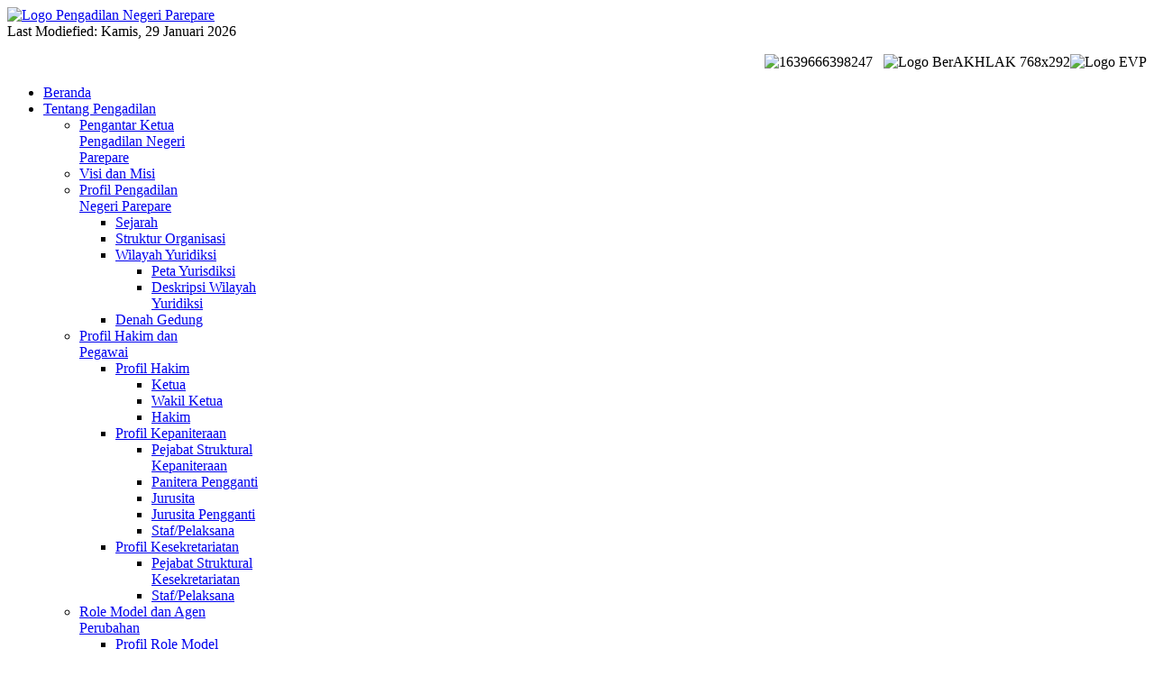

--- FILE ---
content_type: text/html; charset=utf-8
request_url: https://pn-parepare.go.id/berita/kegiatan/kunjungan-tim-akreditasi-penjamin-mutu-dari-badan-peradilan-umum-mahkamah-agung-ri-ke-pengadilan-negeri-parepare
body_size: 15165
content:
<!doctype html>
<html xml:lang="id-id" lang="id-id" >
<head>
		<meta name="viewport" content="width=device-width, initial-scale=1.0">
		
    <base href="https://pn-parepare.go.id/berita/kegiatan/kunjungan-tim-akreditasi-penjamin-mutu-dari-badan-peradilan-umum-mahkamah-agung-ri-ke-pengadilan-negeri-parepare" />
	<meta http-equiv="content-type" content="text/html; charset=utf-8" />
	<meta name="description" content="Pengadilan Negeri Parepare" />
	<meta name="generator" content="Joomla! - Open Source Content Management" />
	<title>Kunjungan TIM Akreditasi Penjamin Mutu Dari Badan Peradilan Umum Mahkamah Agung RI ke Pengadilan Negeri Parepare</title>
	<link href="/favicon.ico" rel="shortcut icon" type="image/vnd.microsoft.icon" />
	<link href="/templates/gantry/css-compiled/menu-67b2c17874af2d51a38154b39ec9d88c.css" rel="stylesheet" type="text/css" />
	<link href="/libraries/gantry/css/grid-responsive.css" rel="stylesheet" type="text/css" />
	<link href="/templates/gantry/css-compiled/bootstrap.css" rel="stylesheet" type="text/css" />
	<link href="/templates/gantry/css-compiled/master-33a9b40b7a0f0d0383beb812e8bccaf9.css" rel="stylesheet" type="text/css" />
	<link href="/templates/gantry/css-compiled/mediaqueries.css" rel="stylesheet" type="text/css" />
	<link href="/templates/gantry/css/gantry-custom.css" rel="stylesheet" type="text/css" />
	<link href="/media/mod_vvisit_counter/digit_counter/default.css" rel="stylesheet" type="text/css" />
	<link href="/media/mod_vvisit_counter/stats/default.css" rel="stylesheet" type="text/css" />
	<link href="/media/mod_social_slider/css/style.css?1cb4ab808434ff7ebbcfac75a5d0d461" rel="stylesheet" type="text/css" />
	<link href="https://pn-parepare.go.id/modules/mod_ebwhatsappchat/assets/css/whatapp_style.css" rel="stylesheet" type="text/css" />
	<link href="/media/jfontsize/css/jfontsize.css" rel="stylesheet" type="text/css" />
	<link href="/templates/gantry/roksprocket/layouts/lists/themes/default/lists.css" rel="stylesheet" type="text/css" />
	<style type="text/css">
#rt-logo {background: url(/images/headers/logo_red.png) 50% 0 no-repeat !important;}
#rt-logo {width: 657px;height: 90px;}
.jj_sl_navigation li a {
			background-color:#9a2109;
			text-align:right;
			color:#ffffff !important;
		}
		.jj_sl_navigation .jj_sprite {
			background-image: url(https://pn-parepare.go.id/media/mod_social_slider/icons/sprite-white.png);
		}.jj_sl_navigation { top:3px;
			}.jj_sl_navigation .jj_sl_custom1 a:hover{
			background-color: #ed79a3;
		 }
		 .jj_sl_navigation .jj_sl_custom2 a:hover{
			background-color: #000000;
		 }
		 .jj_sl_navigation .jj_sl_custom3 a:hover{
			background-color: #000000;
		 }
		 .jj_sl_navigation .jj_sl_custom4 a:hover{
			background-color: #000000;
		 }
		 .jj_sl_navigation .jj_sl_custom5 a:hover{
			background-color: #000000;
		 }
				.jj_sl_navigation .jj_sprite_custom.jj_custom1 {
					background-image: url(https://pn-parepare.go.id/media/mod_social_slider/icons/icon.png);
				}
				.jj_sl_navigation .jj_sprite_custom.jj_custom2 {
					background-image: url(https://pn-parepare.go.id/media/mod_social_slider/icons/icon.png);
				}
				.jj_sl_navigation .jj_sprite_custom.jj_custom3 {
					background-image: url(https://pn-parepare.go.id/media/mod_social_slider/icons/icon.png);
				}
				.jj_sl_navigation .jj_sprite_custom.jj_custom4 {
					background-image: url(https://pn-parepare.go.id/media/mod_social_slider/icons/icon.png);
				}
				.jj_sl_navigation .jj_sprite_custom.jj_custom5 {
					background-image: url(https://pn-parepare.go.id/media/mod_social_slider/icons/icon.png);
				}div.mod_search110 input[type="search"]{ width:auto; }
	</style>
	<script type="application/json" class="joomla-script-options new">{"csrf.token":"9dac21efafddf6134af7b93de9591647","system.paths":{"root":"","base":""}}</script>
	<script src="/media/jui/js/jquery.min.js?1cb4ab808434ff7ebbcfac75a5d0d461" type="text/javascript"></script>
	<script src="/media/jui/js/jquery-noconflict.js?1cb4ab808434ff7ebbcfac75a5d0d461" type="text/javascript"></script>
	<script src="/media/jui/js/jquery-migrate.min.js?1cb4ab808434ff7ebbcfac75a5d0d461" type="text/javascript"></script>
	<script src="/media/jui/js/bootstrap.min.js?1cb4ab808434ff7ebbcfac75a5d0d461" type="text/javascript"></script>
	<script src="/media/system/js/caption.js?1cb4ab808434ff7ebbcfac75a5d0d461" type="text/javascript"></script>
	<script src="/media/system/js/mootools-core.js?1cb4ab808434ff7ebbcfac75a5d0d461" type="text/javascript"></script>
	<script src="/media/system/js/core.js?1cb4ab808434ff7ebbcfac75a5d0d461" type="text/javascript"></script>
	<script src="/media/system/js/mootools-more.js?1cb4ab808434ff7ebbcfac75a5d0d461" type="text/javascript"></script>
	<script src="/libraries/gantry/js/gantry-totop.js" type="text/javascript"></script>
	<script src="/libraries/gantry/js/browser-engines.js" type="text/javascript"></script>
	<script src="/templates/gantry/js/rokmediaqueries.js" type="text/javascript"></script>
	<script src="/modules/mod_roknavmenu/themes/default/js/rokmediaqueries.js" type="text/javascript"></script>
	<script src="/modules/mod_roknavmenu/themes/default/js/sidemenu.js" type="text/javascript"></script>
	<!--[if lt IE 9]><script src="/media/system/js/html5fallback.js?1cb4ab808434ff7ebbcfac75a5d0d461" type="text/javascript"></script><![endif]-->
	<script src="/media/jfontsize/js/jquery.jfontsize-1.0.min.js" type="text/javascript"></script>
	<script src="/components/com_roksprocket/assets/js/mootools-mobile.js" type="text/javascript"></script>
	<script src="/components/com_roksprocket/assets/js/rokmediaqueries.js" type="text/javascript"></script>
	<script src="/components/com_roksprocket/assets/js/roksprocket.js" type="text/javascript"></script>
	<script src="/components/com_roksprocket/assets/js/roksprocket.request.js" type="text/javascript"></script>
	<script src="/components/com_roksprocket/layouts/lists/assets/js/lists.js" type="text/javascript"></script>
	<script src="/components/com_roksprocket/layouts/lists/themes/default/lists.js" type="text/javascript"></script>
	<script type="text/javascript">
jQuery(function($){ initTooltips(); $("body").on("subform-row-add", initTooltips); function initTooltips (event, container) { container = container || document;$(container).find(".hasTooltip").tooltip({"html": true,"container": "body"});} });jQuery(window).on('load',  function() {
				new JCaption('img.caption');
			});if (typeof RokSprocket == 'undefined') RokSprocket = {};
Object.merge(RokSprocket, {
	SiteURL: 'https://pn-parepare.go.id/',
	CurrentURL: 'https://pn-parepare.go.id/',
	AjaxURL: 'https://pn-parepare.go.id/index.php?option=com_roksprocket&amp;task=ajax&amp;format=raw&amp;ItemId=150'
});
window.addEvent('domready', function(){
		RokSprocket.instances.lists = new RokSprocket.Lists();
});
window.addEvent('domready', function(){
	RokSprocket.instances.lists.attach(164, '{"accordion":"1","autoplay":"0","delay":"5"}');
});
window.addEvent('load', function(){
   var overridden = false;
   if (!overridden && window.G5 && window.G5.offcanvas){
       var mod = document.getElement('[data-lists="164"]');
       mod.addEvents({
           touchstart: function(){ window.G5.offcanvas.detach(); },
           touchend: function(){ window.G5.offcanvas.attach(); }
       });
       overridden = true;
   };
});

	</script>
	<script type="text/javascript">
	(function ($) {
		$().ready(function () {
			 $('body').jfontsize({
			     btnMinusClasseId: '#jfontsize-minus',
			     btnDefaultClasseId: '#jfontsize-default',
			     btnPlusClasseId: '#jfontsize-plus',
			     btnMinusMaxHits: 5,
			     btnPlusMaxHits: 5,
			     sizeChange: 1
			 });
		});
	})(jQuery)
</script>
<link rel="stylesheet" href="/plugins/system/gspeech/includes/css/gspeech.css" type="text/css" />
<link rel="stylesheet" href="/plugins/system/gspeech/includes/css/the-tooltip.css" type="text/css" />
<script src="/plugins/system/gspeech/includes/js/jquery-1.8.1.min.js" type="text/javascript"></script>
<script src="/plugins/system/gspeech/includes/js/color.js" type="text/javascript"></script>
<script src="/plugins/system/gspeech/includes/js/jQueryRotate.2.1.js" type="text/javascript"></script>
<script src="/plugins/system/gspeech/includes/js/easing.js" type="text/javascript"></script>
<script src="/plugins/system/gspeech/includes/js/mediaelement-and-player.min.js" type="text/javascript"></script>
<script src="/plugins/system/gspeech/includes/js/gspeech.js?version=2.7.0" type="text/javascript"></script>
<script src="/plugins/system/gspeech/includes/js/gspeech_pro.js?version=2.7.0" type="text/javascript"></script>


<script id='pixel-script-poptin' src='https://cdn.popt.in/pixel.js?id=f67264a43fe86' async='true'></script>

</head>
<body  class="logo-type-custom headerstyle-dark font-family-helvetica font-size-is-default menu-type-dropdownmenu menu-dropdownmenu-position-header-a layout-mode-responsive col12"><div style="display:none">
            <span class="gspeech_selection gspeech_style_1" roll="1">Selamat Datang di Website Pengadilan Negeri Parepare</span>
            <span class="gspeech_pro_main_wrapper">&nbsp;
            <span class="sexy_tooltip"><span class="the-tooltip top left sexy_tooltip_1"><span class="tooltip_inner">Click to listen highlighted text!</span></span></span>
            <span class="sound_container_pro greeting_block sound_div_1" language="id" roll="1" autoplaypro="1" speechtimeout="0" selector="" hidespeaker="1" eventpro="" title="" style=""><span class="sound_text_pro">Selamat Datang di Website Pengadilan Negeri Parepare</span></span>
            <span class="sexy_tooltip"><span class="the-tooltip bottom left dark-midnight-blue"><span class="tooltip_inner powered_by_3 powered_by">Powered By <a href="http://creative-solutions.net/joomla/gspeech" target="_blank" class="backlink_a">GSpeech</a></span></span></span>
            </span></div>     
        <header id="rt-top-surround">
				<div id="rt-top" >
			<div class="rt-container">
				<div class="rt-grid-6 rt-alpha">
               <div class="rt-block ">
           	<div class="module-surround">
	           		                	<div class="module-content">
	                		

<div class="custom"  >
	<div><a href="/"><img src="/images/headers/logo_red.png" alt="Logo Pengadilan Negeri Parepare" width="700" height="96" /></a></div></div>
	                	</div>
                	</div>
           </div>
	<div class="db8sitelastmodified">
        Last Modiefied: Kamis, 29 Januari 2026 </div>
</div>
<div class="rt-grid-6 rt-omega">
               <div class="rt-block ">
           	<div class="module-surround">
	           		                	<div class="module-content">
	                		

<div class="custom"  >
	<p style="text-align: right;"><img src="/images/1639666398247.png" alt="1639666398247" width="60" height="61" />&nbsp;&nbsp; <img src="/images/Logo_BerAKHLAK-768x292.png" alt="Logo BerAKHLAK 768x292" width="150" height="57" /><img src="/images/Logo_EVP.png" alt="Logo EVP" width="130" height="57" /></p></div>
	                	</div>
                	</div>
           </div>
	
</div>
				<div class="clear"></div>
			</div>
		</div>
						<div id="rt-header">
			<div class="rt-container">
				<div class="rt-grid-12 rt-alpha rt-omega">
    	<div class="rt-block menu-block">
		<div class="gf-menu-device-container responsive-type-panel"></div>
<ul class="gf-menu l1 " >
                    <li class="item101" >

            <a class="item" href="/"  >

                                Beranda                            </a>


                    </li>
                            <li class="item107 parent" >

            <a class="item" href="/tentang-pengadilan"  >

                                Tentang Pengadilan                                <span class="border-fixer"></span>
                            </a>


            
                                    <div class="dropdown columns-1 " style="width:180px;">
                                                <div class="column col1"  style="width:180px;">
                            <ul class="l2">
                                                                                                                    <li class="item223" >

            <a class="item" href="/tentang-pengadilan/pengantar-ketua-pengadilan-negeri-parepare"  >

                                Pengantar Ketua Pengadilan Negeri Parepare                            </a>


                    </li>
                                                                                                                                                                <li class="item109" >

            <a class="item" href="/tentang-pengadilan/visi-dan-misi"  >

                                Visi dan Misi                            </a>


                    </li>
                                                                                                                                                                <li class="item224 parent" >

            <a class="item" href="/tentang-pengadilan/profil-pengadilan-negeri-parepare"  >

                                Profil Pengadilan Negeri Parepare                                <span class="border-fixer"></span>
                            </a>


            
                                    <div class="dropdown flyout columns-1 " style="width:180px;">
                                                <div class="column col1"  style="width:180px;">
                            <ul class="l3">
                                                                                                                    <li class="item108" >

            <a class="item" href="/tentang-pengadilan/profil-pengadilan-negeri-parepare/sejarah"  >

                                Sejarah                            </a>


                    </li>
                                                                                                                                                                <li class="item113" >

            <a class="item" href="/tentang-pengadilan/profil-pengadilan-negeri-parepare/struktur-organisasi"  >

                                Struktur Organisasi                            </a>


                    </li>
                                                                                                                                                                <li class="item110 parent" >

            <a class="item" href="/tentang-pengadilan/profil-pengadilan-negeri-parepare/wilayah-yuridiksi"  >

                                Wilayah Yuridiksi                                <span class="border-fixer"></span>
                            </a>


            
                                    <div class="dropdown flyout columns-1 " style="width:180px;">
                                                <div class="column col1"  style="width:180px;">
                            <ul class="l4">
                                                                                                                    <li class="item111" >

            <a class="item" href="/tentang-pengadilan/profil-pengadilan-negeri-parepare/wilayah-yuridiksi/peta-yurisdiksi"  >

                                Peta Yurisdiksi                            </a>


                    </li>
                                                                                                                                                                <li class="item112" >

            <a class="item" href="/tentang-pengadilan/profil-pengadilan-negeri-parepare/wilayah-yuridiksi/deskripsi-wilayah-yuridiksi"  >

                                Deskripsi Wilayah Yuridiksi                            </a>


                    </li>
                                                                                                        </ul>
                        </div>
                                            </div>

                                    </li>
                                                                                                                                                                <li class="item129" >

            <a class="item" href="/tentang-pengadilan/profil-pengadilan-negeri-parepare/denah-gedung"  >

                                Denah Gedung                            </a>


                    </li>
                                                                                                        </ul>
                        </div>
                                            </div>

                                    </li>
                                                                                                                                                                <li class="item253 parent" >

            <a class="item" href="/tentang-pengadilan/profil-hakim-dan-pegawai"  >

                                Profil Hakim dan Pegawai                                <span class="border-fixer"></span>
                            </a>


            
                                    <div class="dropdown flyout columns-1 " style="width:180px;">
                                                <div class="column col1"  style="width:180px;">
                            <ul class="l3">
                                                                                                                    <li class="item412 parent" >

            <a class="item" href="/tentang-pengadilan/profil-hakim-dan-pegawai/profil-hakim"  >

                                Profil Hakim                                <span class="border-fixer"></span>
                            </a>


            
                                    <div class="dropdown flyout columns-1 " style="width:180px;">
                                                <div class="column col1"  style="width:180px;">
                            <ul class="l4">
                                                                                                                    <li class="item115" >

            <a class="item" href="/tentang-pengadilan/profil-hakim-dan-pegawai/profil-hakim/ketua"  >

                                Ketua                            </a>


                    </li>
                                                                                                                                                                <li class="item116" >

            <a class="item" href="/tentang-pengadilan/profil-hakim-dan-pegawai/profil-hakim/wakil-ketua"  >

                                Wakil Ketua                            </a>


                    </li>
                                                                                                                                                                <li class="item117" >

            <a class="item" href="/tentang-pengadilan/profil-hakim-dan-pegawai/profil-hakim/hakim"  >

                                Hakim                            </a>


                    </li>
                                                                                                        </ul>
                        </div>
                                            </div>

                                    </li>
                                                                                                                                                                <li class="item121 parent" >

            <a class="item" href="/tentang-pengadilan/profil-hakim-dan-pegawai/profil-kepaniteraan"  >

                                Profil Kepaniteraan                                <span class="border-fixer"></span>
                            </a>


            
                                    <div class="dropdown flyout columns-1 " style="width:180px;">
                                                <div class="column col1"  style="width:180px;">
                            <ul class="l4">
                                                                                                                    <li class="item413" >

            <a class="item" href="/tentang-pengadilan/profil-hakim-dan-pegawai/profil-kepaniteraan/pejabat-struktural-kepaniteraan"  >

                                Pejabat Struktural Kepaniteraan                            </a>


                    </li>
                                                                                                                                                                <li class="item123" >

            <a class="item" href="/tentang-pengadilan/profil-hakim-dan-pegawai/profil-kepaniteraan/panitera-pengganti"  >

                                Panitera Pengganti                            </a>


                    </li>
                                                                                                                                                                <li class="item124" >

            <a class="item" href="/tentang-pengadilan/profil-hakim-dan-pegawai/profil-kepaniteraan/jurusita"  >

                                Jurusita                            </a>


                    </li>
                                                                                                                                                                <li class="item125" >

            <a class="item" href="/tentang-pengadilan/profil-hakim-dan-pegawai/profil-kepaniteraan/jurusita-pengganti"  >

                                Jurusita Pengganti                            </a>


                    </li>
                                                                                                                                                                <li class="item126" >

            <a class="item" href="/tentang-pengadilan/profil-hakim-dan-pegawai/profil-kepaniteraan/staf-pelaksana"  >

                                Staf/Pelaksana                            </a>


                    </li>
                                                                                                        </ul>
                        </div>
                                            </div>

                                    </li>
                                                                                                                                                                <li class="item122 parent" >

            <a class="item" href="/tentang-pengadilan/profil-hakim-dan-pegawai/profil-kesekretariatan"  >

                                Profil Kesekretariatan                                <span class="border-fixer"></span>
                            </a>


            
                                    <div class="dropdown flyout columns-1 " style="width:180px;">
                                                <div class="column col1"  style="width:180px;">
                            <ul class="l4">
                                                                                                                    <li class="item414" >

            <a class="item" href="/tentang-pengadilan/profil-hakim-dan-pegawai/profil-kesekretariatan/pejabat-struktural-kesekretariatan"  >

                                Pejabat Struktural Kesekretariatan                            </a>


                    </li>
                                                                                                                                                                <li class="item415" >

            <a class="item" href="/tentang-pengadilan/profil-hakim-dan-pegawai/profil-kesekretariatan/staf-pelaksana"  >

                                Staf/Pelaksana                            </a>


                    </li>
                                                                                                        </ul>
                        </div>
                                            </div>

                                    </li>
                                                                                                        </ul>
                        </div>
                                            </div>

                                    </li>
                                                                                                                                                                <li class="item416 parent" >

            <a class="item" href="/tentang-pengadilan/role-model-dan-agen-perubahan"  >

                                Role Model dan Agen Perubahan                                <span class="border-fixer"></span>
                            </a>


            
                                    <div class="dropdown flyout columns-1 " style="width:180px;">
                                                <div class="column col1"  style="width:180px;">
                            <ul class="l3">
                                                                                                                    <li class="item417" >

            <a class="item" href="/tentang-pengadilan/role-model-dan-agen-perubahan/profil-role-model"  >

                                Profil Role Model                            </a>


                    </li>
                                                                                                                                                                <li class="item418" >

            <a class="item" href="/tentang-pengadilan/role-model-dan-agen-perubahan/profil-agen-perubahan"  >

                                Profil Agen Perubahan                            </a>


                    </li>
                                                                                                        </ul>
                        </div>
                                            </div>

                                    </li>
                                                                                                                                                                <li class="item419 parent" >

            <a class="item" href="/tentang-pengadilan/kepaniteraan"  >

                                Kepaniteraan                                <span class="border-fixer"></span>
                            </a>


            
                                    <div class="dropdown flyout columns-1 " style="width:180px;">
                                                <div class="column col1"  style="width:180px;">
                            <ul class="l3">
                                                                                                                    <li class="item445" >

            <a class="item" href="/tentang-pengadilan/kepaniteraan/kepaniteraan-pidana"  >

                                Kepaniteraan Pidana                            </a>


                    </li>
                                                                                                                                                                <li class="item446" >

            <a class="item" href="/tentang-pengadilan/kepaniteraan/kepaniteraan-perdata"  >

                                Kepaniteraan Perdata                            </a>


                    </li>
                                                                                                                                                                <li class="item447" >

            <a class="item" href="/tentang-pengadilan/kepaniteraan/kepaniteraan-hukum"  >

                                Kepaniteraan Hukum                            </a>


                    </li>
                                                                                                        </ul>
                        </div>
                                            </div>

                                    </li>
                                                                                                                                                                <li class="item249 parent" >

            <a class="item" href="/tentang-pengadilan/sistem-pengelolaan"  >

                                Sistem Pengelolaan                                <span class="border-fixer"></span>
                            </a>


            
                                    <div class="dropdown flyout columns-1 " style="width:180px;">
                                                <div class="column col1"  style="width:180px;">
                            <ul class="l3">
                                                                                                                    <li class="item250" >

            <a class="item" href="http://e-learning.mahkamahagung.go.id/" target="_blank" >

                                E-Learning                            </a>


                    </li>
                                                                                                                                                                <li class="item251" >

            <a class="item" href="https://jdih.mahkamahagung.go.id/" target="_blank" >

                                Kebijakan / Yurisprudensi                            </a>


                    </li>
                                                                                                                                                                <li class="item434" >

            <a class="item" href="/tentang-pengadilan/sistem-pengelolaan/rencana-strategis"  >

                                Rencana Strategis                            </a>


                    </li>
                                                                                                                                                                <li class="item435" >

            <a class="item" href="/tentang-pengadilan/sistem-pengelolaan/rencana-kerja-dan-anggaran"  >

                                Rencana Kerja dan Anggaran                            </a>


                    </li>
                                                                                                                                                                <li class="item252" >

            <a class="item" href="/tentang-pengadilan/sistem-pengelolaan/pengawasan-dan-kode-etik"  >

                                Pengawasan dan Kode Etik Hakim                            </a>


                    </li>
                                                                                                        </ul>
                        </div>
                                            </div>

                                    </li>
                                                                                                        </ul>
                        </div>
                                            </div>

                                    </li>
                            <li class="item177 parent" >

            <a class="item" href="/layanan-publik"  >

                                Layanan Publik                                <span class="border-fixer"></span>
                            </a>


            
                                    <div class="dropdown columns-1 " style="width:180px;">
                                                <div class="column col1"  style="width:180px;">
                            <ul class="l2">
                                                                                                                    <li class="item436 parent" >

            <a class="item" href="/layanan-publik/ptsp"  >

                                PTSP                                <span class="border-fixer"></span>
                            </a>


            
                                    <div class="dropdown flyout columns-1 " style="width:180px;">
                                                <div class="column col1"  style="width:180px;">
                            <ul class="l3">
                                                                                                                    <li class="item441" >

            <a class="item" href="/layanan-publik/ptsp/jenis-layanan"  >

                                Jenis Layanan                            </a>


                    </li>
                                                                                                                                                                <li class="item442" >

            <a class="item" href="/layanan-publik/ptsp/standar-pelayanan"  >

                                Standar Pelayanan                            </a>


                    </li>
                                                                                                                                                                <li class="item443" >

            <a class="item" href="/layanan-publik/ptsp/maklumat-pelayanan"  >

                                Maklumat Pelayanan                            </a>


                    </li>
                                                                                                                                                                <li class="item444" >

            <a class="item" href="/layanan-publik/ptsp/kompensasi-pelayanan"  >

                                Kompensasi Pelayanan                            </a>


                    </li>
                                                                                                        </ul>
                        </div>
                                            </div>

                                    </li>
                                                                                                                                                                <li class="item438 parent" >

            <a class="item" href="/layanan-publik/layanan-disabilitas"  >

                                Layanan Disabilitas                                <span class="border-fixer"></span>
                            </a>


            
                                    <div class="dropdown flyout columns-1 " style="width:180px;">
                                                <div class="column col1"  style="width:180px;">
                            <ul class="l3">
                                                                                                                    <li class="item437" >

            <a class="item" href="/layanan-publik/layanan-disabilitas/prosedur-pelayanan-bagi-penyandang-disabilitas"  >

                                Prosedur Pelayanan Bagi Penyandang Disabilitas                            </a>


                    </li>
                                                                                                                                                                <li class="item439" >

            <a class="item" href="/layanan-publik/layanan-disabilitas/sarana-dan-prasana-bagi-penyandang-disabilitas"  >

                                Sarana dan Prasana Bagi Penyandang Disabilitas                            </a>


                    </li>
                                                                                                        </ul>
                        </div>
                                            </div>

                                    </li>
                                                                                                                                                                <li class="item440" >

            <a class="item" href="/layanan-publik/tata-tertib-di-pengadilan"  >

                                Tata Tertib di Pengadilan                            </a>


                    </li>
                                                                                                                                                                <li class="item231 parent" >

            <a class="item" href="/layanan-publik/informasi-perkara"  >

                                Informasi Perkara                                <span class="border-fixer"></span>
                            </a>


            
                                    <div class="dropdown flyout columns-1 " style="width:180px;">
                                                <div class="column col1"  style="width:180px;">
                            <ul class="l3">
                                                                                                                    <li class="item234" >

            <a class="item" href="http://sipp.pn-parepare.go.id/list_delegasi/type/dFBOQjlpejl4YndOODA0czc1MUZDL3k1elFSM3FMVEViQWp4YitTaWFPL0JsTnRjT0FtaDhRcWdxV3laM0pWYkVGSjk3aWVuL2o2aFJqTTBzdFRyUkE9PQ==" target="_blank" >

                                Delegasi Panggilan/Pemberitahuan                            </a>


                    </li>
                                                                                                                                                                <li class="item235 parent" >

            <a class="item" href="/layanan-publik/informasi-perkara/statistik-perkara"  >

                                Statistik Perkara                                <span class="border-fixer"></span>
                            </a>


            
                                    <div class="dropdown flyout columns-1 " style="width:180px;">
                                                <div class="column col1"  style="width:180px;">
                            <ul class="l4">
                                                                                                                    <li class="item236" >

            <a class="item" href="/layanan-publik/informasi-perkara/statistik-perkara/rekapitulasi-perkara-pidana"  >

                                Rekapitulasi Perkara Pidana                            </a>


                    </li>
                                                                                                                                                                <li class="item237" >

            <a class="item" href="/layanan-publik/informasi-perkara/statistik-perkara/grafik-keadaan-perkara-pidana"  >

                                Grafik Keadaan Perkara Pidana                            </a>


                    </li>
                                                                                                                                                                <li class="item238" >

            <a class="item" href="/layanan-publik/informasi-perkara/statistik-perkara/statistik-perkara-perdata"  >

                                Rekapitulasi Perkara Perdata                            </a>


                    </li>
                                                                                                                                                                <li class="item239" >

            <a class="item" href="/layanan-publik/informasi-perkara/statistik-perkara/grafik-keadaan-perkara-perdata"  >

                                Grafik Keadaan Perkara Perdata                            </a>


                    </li>
                                                                                                        </ul>
                        </div>
                                            </div>

                                    </li>
                                                                                                                                                                <li class="item232" >

            <a class="item" href="http://sipp.pn-parepare.go.id/" target="_blank" >

                                Penelusuran Perkara                            </a>


                    </li>
                                                                                                                                                                <li class="item233" >

            <a class="item" href="http://putusan.mahkamahagung.go.id/pengadilan/pn-pare-pare" target="_blank" >

                                Direktori Putusan                            </a>


                    </li>
                                                                                                                                                                <li class="item220" >

            <a class="item" href="/layanan-publik/informasi-perkara/panggilan-pemberitahuan-umum"  >

                                Panggilan/Pemberitahuan Umum                            </a>


                    </li>
                                                                                                        </ul>
                        </div>
                                            </div>

                                    </li>
                                                                                                                                                                <li class="item246 parent" >

            <a class="item" href="/layanan-publik/laporan"  >

                                Laporan                                <span class="border-fixer"></span>
                            </a>


            
                                    <div class="dropdown flyout columns-1 " style="width:180px;">
                                                <div class="column col1"  style="width:180px;">
                            <ul class="l3">
                                                                                                                    <li class="item460" >

            <a class="item" href="/layanan-publik/laporan/laporan-hasil-penelitian"  >

                                Laporan Hasil Penelitian                            </a>


                    </li>
                                                                                                                                                                <li class="item247" >

            <a class="item" href="/layanan-publik/laporan/laporan-akuntabilitas-kinerja-instansi-pemerintah"  >

                                Laporan Akuntabilitas Kinerja Instansi Pemerintah                            </a>


                    </li>
                                                                                                                                                                <li class="item248" >

            <a class="item" href="/layanan-publik/laporan/laporan-tahunan"  >

                                Laporan Tahunan                            </a>


                    </li>
                                                                                                                                                                <li class="item163" >

            <a class="item" href="/layanan-publik/laporan/ringkasan-aset-dan-inventaris"  >

                                Ringkasan Aset dan Inventaris                            </a>


                    </li>
                                                                                                                                                                <li class="item202" >

            <a class="item" href="/layanan-publik/laporan/laporan-harta-kekayaan-penyelenggara-negara"  >

                                Laporan Harta Kekayaan Penyelenggara Negara                            </a>


                    </li>
                                                                                                                                                                <li class="item450" >

            <a class="item" href="/layanan-publik/laporan/laporan-skm"  >

                                Laporan SKM                            </a>


                    </li>
                                                                                                                                                                <li class="item451" >

            <a class="item" href="/layanan-publik/laporan/laporan-spak"  >

                                Laporan SPAK                            </a>


                    </li>
                                                                                                                                                                <li class="item452" >

            <a class="item" href="/layanan-publik/laporan/laporan-survei-harian"  >

                                Laporan Survei Harian                            </a>


                    </li>
                                                                                                        </ul>
                        </div>
                                            </div>

                                    </li>
                                                                                                                                                                <li class="item226" >

            <a class="item" href="/layanan-publik/jam-kerja"  >

                                Jam Kerja                            </a>


                    </li>
                                                                                                                                                                <li class="item227" >

            <a class="item" href="https://jadwalsidang.pn-parepare.go.id/user/sidang_pidana" target="_blank" >

                                Jadwal Sidang Hari Ini                            </a>


                    </li>
                                                                                                                                                                <li class="item271 parent" >

            <a class="item" href="/layanan-publik/prosedur-berperkara"  >

                                Prosedur Berperkara                                <span class="border-fixer"></span>
                            </a>


            
                                    <div class="dropdown flyout columns-1 " style="width:180px;">
                                                <div class="column col1"  style="width:180px;">
                            <ul class="l3">
                                                                                                                    <li class="item180" >

            <a class="item" href="/layanan-publik/prosedur-berperkara/prosedur-perkara-perdata"  >

                                Prosedur Perkara Perdata                            </a>


                    </li>
                                                                                                                                                                <li class="item179" >

            <a class="item" href="/layanan-publik/prosedur-berperkara/prosedur-perkara-pidana"  >

                                Prosedur Perkara Pidana                            </a>


                    </li>
                                                                                                        </ul>
                        </div>
                                            </div>

                                    </li>
                                                                                                                                                                <li class="item228 parent" >

            <a class="item" href="/layanan-publik/pelayanan-informasi"  >

                                Pelayanan Informasi                                <span class="border-fixer"></span>
                            </a>


            
                                    <div class="dropdown flyout columns-1 " style="width:180px;">
                                                <div class="column col1"  style="width:180px;">
                            <ul class="l3">
                                                                                                                    <li class="item358" >

            <a class="item" href="/layanan-publik/pelayanan-informasi/gugatan-sederhana"  >

                                Gugatan Sederhana                            </a>


                    </li>
                                                                                                                                                                <li class="item229" >

            <a class="item" href="/layanan-publik/pelayanan-informasi/prosedur-pelayanan-permintaan-informasi"  >

                                Prosedur Pelayanan Permintaan Informasi                            </a>


                    </li>
                                                                                                                                                                <li class="item470" >

            <a class="item" href="/layanan-publik/pelayanan-informasi/e-riset"  >

                                E-Riset                            </a>


                    </li>
                                                                                                        </ul>
                        </div>
                                            </div>

                                    </li>
                                                                                                                                                                <li class="item240 parent" >

            <a class="item" href="/layanan-publik/transparansi-keuangan"  >

                                Transparansi                                <span class="border-fixer"></span>
                            </a>


            
                                    <div class="dropdown flyout columns-1 " style="width:180px;">
                                                <div class="column col1"  style="width:180px;">
                            <ul class="l3">
                                                                                                                    <li class="item241" >

            <a class="item" href="/layanan-publik/transparansi-keuangan/tarif-dan-panjar-biaya-perkara"  >

                                Tarif dan Panjar Biaya Perkara                            </a>


                    </li>
                                                                                                                                                                <li class="item411" >

            <a class="item" href="/layanan-publik/transparansi-keuangan/laporan-pengembalian-sisa-panjar-biaya-perkara"  >

                                Laporan Pengembalian Sisa Panjar Biaya Perkara                            </a>


                    </li>
                                                                                                                                                                <li class="item242" >

            <a class="item" href="/layanan-publik/transparansi-keuangan/tarif-dan-jenis-pnbp-hak-hak-kepaniteraan"  >

                                Tarif dan Jenis PNBP Hak-hak Kepaniteraan                            </a>


                    </li>
                                                                                                                                                                <li class="item156" >

            <a class="item" href="/layanan-publik/transparansi-keuangan/laporan-keuangan-perkara-perdata"  >

                                Laporan Keuangan Perkara Perdata                            </a>


                    </li>
                                                                                                                                                                <li class="item172" >

            <a class="item" href="/layanan-publik/transparansi-keuangan/daftar-isian-pelaksanaan-anggaran-dipa"  >

                                Daftar Isian Pelaksanaan Anggaran (DIPA)                            </a>


                    </li>
                                                                                                                                                                <li class="item173" >

            <a class="item" href="/layanan-publik/transparansi-keuangan/neraca"  >

                                Neraca                            </a>


                    </li>
                                                                                                                                                                <li class="item174" >

            <a class="item" href="/layanan-publik/transparansi-keuangan/laporan-realisasi-anggaran"  >

                                Laporan Realisasi Anggaran                            </a>


                    </li>
                                                                                                                                                                <li class="item200" >

            <a class="item" href="/layanan-publik/transparansi-keuangan/grafik-realisasi-anggaran"  >

                                Grafik Realisasi Anggaran                            </a>


                    </li>
                                                                                                                                                                <li class="item175" >

            <a class="item" href="/layanan-publik/transparansi-keuangan/laporan-keuangan"  >

                                Laporan Keuangan                            </a>


                    </li>
                                                                                                        </ul>
                        </div>
                                            </div>

                                    </li>
                                                                                                                                                                <li class="item244 parent" >

            <a class="item" href="/layanan-publik/pengaduan"  >

                                Pengaduan                                <span class="border-fixer"></span>
                            </a>


            
                                    <div class="dropdown flyout columns-1 " style="width:180px;">
                                                <div class="column col1"  style="width:180px;">
                            <ul class="l3">
                                                                                                                    <li class="item245" >

            <a class="item" href="/layanan-publik/pengaduan"  >

                                Syarat &amp; Tata Cara Pengaduan                            </a>


                    </li>
                                                                                                                                                                <li class="item186" >

            <a class="item" href="/layanan-publik/pengaduan/formulir-pengaduan-online"  >

                                Formulir Pengaduan Online                            </a>


                    </li>
                                                                                                                                                                <li class="item462" >

            <a class="item" href="/layanan-publik/pengaduan/lapor-gratifikasi"  >

                                Lapor Gratifikasi                            </a>


                    </li>
                                                                                                                                                                <li class="item230" >

            <a class="item" href="https://siwas.mahkamahagung.go.id/"  >

                                SIWAS                            </a>


                    </li>
                                                                                                                                                                <li class="item390" >

            <a class="item" href="https://web.whatsapp.com/send?phone=081214179573&amp;text=Hello"  >

                                Friend                            </a>


                    </li>
                                                                                                        </ul>
                        </div>
                                            </div>

                                    </li>
                                                                                                                                                                <li class="item153 parent" >

            <a class="item" href="#"  >

                                Pengadaan Barang dan Jasa                                <span class="border-fixer"></span>
                            </a>


            
                                    <div class="dropdown flyout columns-1 " style="width:180px;">
                                                <div class="column col1"  style="width:180px;">
                            <ul class="l3">
                                                                                                                    <li class="item257" >

            <a class="item" href="/layanan-publik/pengumuman-pengadaan-barang-jasa/rencana-umum-pengadaan"  >

                                Rencana Umum Pengadaan                            </a>


                    </li>
                                                                                                                                                                <li class="item258" >

            <a class="item" href="/layanan-publik/pengumuman-pengadaan-barang-jasa/pengumuman-pengadaan-barang-dan-jasa"  >

                                Pengumuman Pengadaan Barang dan Jasa                            </a>


                    </li>
                                                                                                        </ul>
                        </div>
                                            </div>

                                    </li>
                                                                                                                                                                <li class="item152 parent" >

            <a class="item" href="/layanan-publik/pengumuman-umum"  >

                                Pengumuman Umum                                <span class="border-fixer"></span>
                            </a>


            
                                    <div class="dropdown flyout columns-1 " style="width:180px;">
                                                <div class="column col1"  style="width:180px;">
                            <ul class="l3">
                                                                                                                    <li class="item318" >

            <a class="item" href="/layanan-publik/pengumuman-umum/informasi-tilang" target="_blank" >

                                Informasi Tilang                            </a>


                    </li>
                                                                                                        </ul>
                        </div>
                                            </div>

                                    </li>
                                                                                                                                                                <li class="item461" >

            <a class="item" href="/layanan-publik/e-brosur"  >

                                E - BROSUR                            </a>


                    </li>
                                                                                                        </ul>
                        </div>
                                            </div>

                                    </li>
                            <li class="item183 parent" >

            <a class="item" href="/layanan-hukum"  >

                                Layanan Hukum                                <span class="border-fixer"></span>
                            </a>


            
                                    <div class="dropdown columns-1 " style="width:180px;">
                                                <div class="column col1"  style="width:180px;">
                            <ul class="l2">
                                                                                                                    <li class="item453 parent" >

            <a class="item" href="/layanan-hukum/layanan-hukum-bagi-masyarakat-kurang-mampu"  >

                                Layanan Hukum Bagi Masyarakat Kurang Mampu                                <span class="border-fixer"></span>
                            </a>


            
                                    <div class="dropdown flyout columns-1 " style="width:180px;">
                                                <div class="column col1"  style="width:180px;">
                            <ul class="l3">
                                                                                                                    <li class="item454" >

            <a class="item" href="/layanan-hukum/layanan-hukum-bagi-masyarakat-kurang-mampu/peraturan-dan-kebijakan"  >

                                Peraturan Dan Kebijakan                            </a>


                    </li>
                                                                                                                                                                <li class="item455" >

            <a class="item" href="/layanan-hukum/layanan-hukum-bagi-masyarakat-kurang-mampu/prosedur-pembabasan-biaya-perkara-prodeo"  >

                                Prosedur Pembabasan Biaya Perkara (Prodeo)                            </a>


                    </li>
                                                                                                                                                                <li class="item456" >

            <a class="item" href="/layanan-hukum/layanan-hukum-bagi-masyarakat-kurang-mampu/prosedur-pembabasan-biaya-perkara-prodeo-2"  >

                                Zitting Plaats                            </a>


                    </li>
                                                                                                                                                                <li class="item458" >

            <a class="item" href="/layanan-hukum/layanan-hukum-bagi-masyarakat-kurang-mampu/posbakum"  >

                                Posbakum                            </a>


                    </li>
                                                                                                        </ul>
                        </div>
                                            </div>

                                    </li>
                                                                                                                                                                <li class="item457 parent" >

            <a class="item" href="/layanan-hukum/prosedur-pengajuan-perkara-dan-biaya-perkara"  >

                                Prosedur Pengajuan Perkara dan Biaya Perkara                                <span class="border-fixer"></span>
                            </a>


            
                                    <div class="dropdown flyout columns-1 " style="width:180px;">
                                                <div class="column col1"  style="width:180px;">
                            <ul class="l3">
                                                                                                                    <li class="item337" >

            <a class="item" href="/layanan-hukum/prosedur-pengajuan-perkara-dan-biaya-perkara/prosedur-pengajuan-perkara"  >

                                Prosedur Pengajuan Perkara                            </a>


                    </li>
                                                                                                                                                                <li class="item459" >

            <a class="item" href="/layanan-hukum/prosedur-pengajuan-perkara-dan-biaya-perkara/biaya-perkara"  >

                                Biaya Perkara                            </a>


                    </li>
                                                                                                        </ul>
                        </div>
                                            </div>

                                    </li>
                                                                                                                                                                <li class="item469" >

            <a class="item" href="/layanan-hukum/sidang-keliling"  >

                                Sidang Keliling                            </a>


                    </li>
                                                                                                        </ul>
                        </div>
                                            </div>

                                    </li>
                            <li class="item243 parent active" >

            <a class="item" href="/berita"  >

                                Berita                                <span class="border-fixer"></span>
                            </a>


            
                                    <div class="dropdown columns-1 " style="width:180px;">
                                                <div class="column col1"  style="width:180px;">
                            <ul class="l2">
                                                                                                                    <li class="item275" >

            <a class="item" href="/berita/berita-terkini"  >

                                Berita Terkini                            </a>


                    </li>
                                                                                                                                                                <li class="item150 active last" >

            <a class="item" href="/berita/kegiatan"  >

                                Kegiatan                            </a>


                    </li>
                                                                                                                                                                <li class="item132" >

            <a class="item" href="/berita/galeri-foto"  >

                                Galeri Foto                            </a>


                    </li>
                                                                                                                                                                <li class="item133" >

            <a class="item" href="/berita/galeri-video"  >

                                Galeri Video                            </a>


                    </li>
                                                                                                                                                                <li class="item467" >

            <a class="item" href="/berita/artikel-hukum"  >

                                Artikel Hukum                            </a>


                    </li>
                                                                                                        </ul>
                        </div>
                                            </div>

                                    </li>
                            <li class="item225 parent" >

            <a class="item" href="/hubungi-kami"  >

                                Hubungi Kami                                <span class="border-fixer"></span>
                            </a>


            
                                    <div class="dropdown columns-1 " style="width:180px;">
                                                <div class="column col1"  style="width:180px;">
                            <ul class="l2">
                                                                                                                    <li class="item448" >

            <a class="item" href="/hubungi-kami/alamat"  >

                                Alamat                            </a>


                    </li>
                                                                                                                                                                <li class="item449" >

            <a class="item" href="/hubungi-kami/sosial-media"  >

                                Sosial Media                            </a>


                    </li>
                                                                                                        </ul>
                        </div>
                                            </div>

                                    </li>
                            <li class="item327 parent" >

            <a class="item" href="/reformasi-birokrasi"  >

                                Reformasi Birokrasi                                <span class="border-fixer"></span>
                            </a>


            
                                    <div class="dropdown columns-1 " style="width:180px;">
                                                <div class="column col1"  style="width:180px;">
                            <ul class="l2">
                                                                                                                    <li class="item420 parent" >

            <a class="item" href="/reformasi-birokrasi/zona-integritas"  >

                                Zona Integritas                                <span class="border-fixer"></span>
                            </a>


            
                                    <div class="dropdown flyout columns-1 " style="width:180px;">
                                                <div class="column col1"  style="width:180px;">
                            <ul class="l3">
                                                                                                                    <li class="item421" >

            <a class="item" href="https://drive.google.com/drive/folders/1c9bVeV2b4tZdn_hd95LucembWaiU3lKd?usp=sharing"  >

                                Area 1                            </a>


                    </li>
                                                                                                                                                                <li class="item422" >

            <a class="item" href="https://drive.google.com/drive/folders/1bV2wm38krIEeUCe8GNvETfPRgMIJiXw4?usp=sharing"  >

                                Area 2                            </a>


                    </li>
                                                                                                                                                                <li class="item423" >

            <a class="item" href="https://drive.google.com/drive/folders/1hPRC45T-wrfux26ETJx1WH7QNkl-kR8M?usp=sharing"  >

                                Area 3                            </a>


                    </li>
                                                                                                                                                                <li class="item425" >

            <a class="item" href="https://drive.google.com/drive/folders/1UaXhgc8Ms0taaC-cl5pBcB76mHMXeBsn?usp=sharing"  >

                                Area 4                            </a>


                    </li>
                                                                                                                                                                <li class="item426" >

            <a class="item" href="https://drive.google.com/drive/folders/1sotIomciDeA9BOJwj_hpTdUnw6NDoHi4?usp=sharing"  >

                                Area 5                            </a>


                    </li>
                                                                                                                                                                <li class="item427" >

            <a class="item" href="https://drive.google.com/drive/folders/1sotIomciDeA9BOJwj_hpTdUnw6NDoHi4?usp=sharing"  >

                                Area 6                            </a>


                    </li>
                                                                                                                                                                <li class="item468" >

            <a class="item" href="/reformasi-birokrasi/zona-integritas/sk-zi"  >

                                SK ZI                            </a>


                    </li>
                                                                                                                                                                <li class="item428" >

            <a class="item" href="/reformasi-birokrasi/zona-integritas/lke-zi"  >

                                LKE ZI                            </a>


                    </li>
                                                                                                                                                                <li class="item429" >

            <a class="item" href="/reformasi-birokrasi/zona-integritas/inovasi-pengadilan"  >

                                Inovasi Pengadilan                            </a>


                    </li>
                                                                                                        </ul>
                        </div>
                                            </div>

                                    </li>
                                                                                                                                                                <li class="item424 parent" >

            <a class="item" href="/reformasi-birokrasi/ampuh"  >

                                AMPUH                                <span class="border-fixer"></span>
                            </a>


            
                                    <div class="dropdown flyout columns-1 " style="width:180px;">
                                                <div class="column col1"  style="width:180px;">
                            <ul class="l3">
                                                                                                                    <li class="item430" >

            <a class="item" href="/reformasi-birokrasi/ampuh/sk-tim-akreditasi-penjaminan-mutu-pengadilan"  >

                                SK AMPUH                            </a>


                    </li>
                                                                                                                                                                <li class="item471" >

            <a class="item" href="/reformasi-birokrasi/ampuh/sk-penetapan-nilai-ampuh"  >

                                SK Penetapan Nilai AMPUH                            </a>


                    </li>
                                                                                                                                                                <li class="item431" >

            <a class="item" href="/reformasi-birokrasi/ampuh/manual-mutu"  >

                                Manual Mutu                            </a>


                    </li>
                                                                                                                                                                <li class="item432" >

            <a class="item" href="/reformasi-birokrasi/ampuh/sertifikat-akreditasi"  >

                                Sertifikat Akreditasi                            </a>


                    </li>
                                                                                                                                                                <li class="item433" >

            <a class="item" href="/reformasi-birokrasi/ampuh/sk-penetapan-nilai-akreditasi"  >

                                SK Penetapan Nilai Akreditasi                            </a>


                    </li>
                                                                                                        </ul>
                        </div>
                                            </div>

                                    </li>
                                                                                                        </ul>
                        </div>
                                            </div>

                                    </li>
            </ul>		<div class="clear"></div>
	</div>
	
</div>
				<div class="clear"></div>
			</div>
		</div>
			</header>
				<div id="rt-transition">
		<div id="rt-mainbody-surround">
												<div id="rt-breadcrumbs">
				<div class="rt-container">
					<div class="rt-grid-12 rt-alpha rt-omega">
               <div class="rt-block ">
           	<div class="module-surround">
	           		                	<div class="module-content">
	                		<div aria-label="Breadcrumb" role="navigation">
	<ul itemscope itemtype="https://schema.org/BreadcrumbList" class="breadcrumb">
					<li class="active">
				<span class="divider icon-location"></span>
			</li>
		
						<li itemprop="itemListElement" itemscope itemtype="https://schema.org/ListItem">
											<a itemprop="item" href="/berita" class="pathway"><span itemprop="name">Berita</span></a>
					
											<span class="divider">
							<img src="/media/system/images/arrow.png" alt="" />						</span>
										<meta itemprop="position" content="1">
				</li>
							<li itemprop="itemListElement" itemscope itemtype="https://schema.org/ListItem">
											<a itemprop="item" href="/berita/kegiatan" class="pathway"><span itemprop="name">Kegiatan</span></a>
					
											<span class="divider">
							<img src="/media/system/images/arrow.png" alt="" />						</span>
										<meta itemprop="position" content="2">
				</li>
							<li itemprop="itemListElement" itemscope itemtype="https://schema.org/ListItem" class="active">
					<span itemprop="name">
						OPERATOR PERSEDIAAN, SIMAK BMN DAN OPERATOR PELAPORAN PENGADILAN NEGERI PAREPARE MENGIKUTI PELATIHAN END USER TRAINING APLIKASI SAKTI PADA SATUAN KERJA KPPN PAREPARE SECARA VIRTUAL.					</span>
					<meta itemprop="position" content="3">
				</li>
				</ul>
</div>
	                	</div>
                	</div>
           </div>
	
</div>
					<div class="clear"></div>
				</div>
			</div>
															<div class="rt-container">
		    		          
<div id="rt-main" class="mb9-sa3">
                <div class="rt-container">
                    <div class="rt-grid-9 ">
                                                						<div class="rt-block">
	                        <div id="rt-mainbody">
								<div class="component-content">
	                            	<article class="item-page" itemscope itemtype="http://schema.org/Article">
<meta itemprop="inLanguage" content="id-ID" />
	<h2 itemprop="name">
							<a href="/berita/kegiatan/kunjungan-tim-akreditasi-penjamin-mutu-dari-badan-peradilan-umum-mahkamah-agung-ri-ke-pengadilan-negeri-parepare" itemprop="url"> Kunjungan TIM Akreditasi Penjamin Mutu Dari Badan Peradilan Umum Mahkamah Agung RI ke Pengadilan Negeri Parepare</a>
					</h2>
	
	<ul class="actions">
						<li class="print-icon">
						<a href="/berita/kegiatan/kunjungan-tim-akreditasi-penjamin-mutu-dari-badan-peradilan-umum-mahkamah-agung-ri-ke-pengadilan-negeri-parepare?tmpl=component&amp;print=1&amp;layout=default" title="Cetak artikel < Kunjungan TIM Akreditasi Penjamin Mutu Dari Badan Peradilan Umum Mahkamah Agung RI ke Pengadilan Negeri Parepare >" onclick="window.open(this.href,'win2','status=no,toolbar=no,scrollbars=yes,titlebar=no,menubar=no,resizable=yes,width=640,height=480,directories=no,location=no'); return false;" rel="nofollow">					<img src="/media/system/images/printButton.png" alt="Cetak" />	</a>			</li>
		
					<li class="email-icon">
						<a href="/component/mailto/?tmpl=component&amp;template=gantry&amp;link=c340c61de516e65bef6aae03cda83020e1524d86" title="Email tautan ini kepada seorang teman" onclick="window.open(this.href,'win2','width=400,height=550,menubar=yes,resizable=yes'); return false;" rel="nofollow">			<img src="/media/system/images/emailButton.png" alt="E-mail" />	</a>			</li>
						</ul>




	<dl class="article-info">
	<dt class="article-info-term">Detail</dt>
	<dd class="create">
		<time datetime="2017-07-28T01:05:00+08:00" itemprop="dateCreated">
			Dibuat: Jumat, 28 Juli 2017 01:05		</time>
	</dd>
	<dd class="published">
		<time datetime="2017-07-28T01:05:00+08:00" itemprop="datePublished">
			Ditayangkan: Jumat, 28 Juli 2017 01:05		</time>
	</dd>
	</dl>



<div itemprop="articleBody">
	<p style="text-align: justify;"><a href="https://goo.gl/photos/8ubzYWdG6aS39SuJ8" target="_blank" rel="noopener noreferrer"><img src="/images/No_Image_Available.jpg" alt="Sertijab" width="300" height="200" style="margin-bottom: 10px; margin-left: 10px; float: right;" /></a><span style="font-family: verdana, geneva;"><span style="font-family: verdana,geneva; font-size: 10pt;">Parepare, 13 Juli 2017, </span>Pengadilan Negeri Parepare merupakan salah satu satuan kerja di bawah koordinasi Pengadilan Tinggi Makassar yang memperoleh kesempatan untuk menerima kunjungan Tim Akreditasi Penjaminan Mutu (TAPM) BADILUM dan Pengadilan Tinggi Makassar.</span></p>
<p style="text-align: justify;"><span style="font-family: verdana, geneva;">Suatu kebanggaan tersendiri bagi Pengadilan Negeri Parepare karena rombongan Tim Akreditasi yang melakukan penilaian akreditasi dilakukan secara langsung oleh TAPM BADILUM yang dipimpin oleh Ketua Tim Akreditasi Penjaminan Mutu yakni bapak Drs. H. WAHYUDIN, M. Si. dan TAPM Pengadilan Tinggi Makassar.</span></p>
<p style="text-align: justify;"><span style="font-family: verdana, geneva;">Penilaian Akreditasi oleh TAPM BADILUM dan Pengadilan Tinggi Makassar terhadap Pengadilan Negeri Parepare, guna mewujudkan Performa/Kinerja Peradilan yang unggul/prima (Indonesia Court Performance Excellent-ICPE).</span></p>
 
<p style="text-align: justify;"><span style="font-family: verdana, geneva;">Dengan penilaian Akreditasi oleh TAPM BADILUM dan Pengadilan Tinggi Makassar, seluruh aparatur Pengadilan Negeri Parepare bertekad untuk memenuhi harapan, keinginan dan kepuasan para pengguna pengadilan serta pihak-pihak lain yang berkepentingan melalui pemberian pelayanan yang berkualitas, terstandar, mampu memenuhi persyaratan dan kebutuhan pengguna pengadilan, serta dalam pelaksanaannya sesuai dengan aturan yang berlaku.</span></p>
<p style="text-align: justify;"><span style="font-family: verdana,geneva; font-size: 10pt;"><em><strong>untuk melihat dokumentasi kegiatan, silahkan click foto di atas</strong></em></span></p></div>


<ul class="pager pagenav">
	<li class="previous">
		<a class="hasTooltip" title="Penyerahan Sertifikat Akreditasi oleh Ketua Mahkamah Agung dan Dirjen Badilum" aria-label="Previous article: Penyerahan Sertifikat Akreditasi oleh Ketua Mahkamah Agung dan Dirjen Badilum" href="/berita/kegiatan/penyerahan-sertifikat-akreditasi-oleh-ketua-mahkamah-agung-dan-dirjen-badilum" rel="prev">
			<span class="icon-chevron-left" aria-hidden="true"></span> <span aria-hidden="true">Sebelum</span>		</a>
	</li>
	<li class="next">
		<a class="hasTooltip" title="Pengambilan Sumpah, Pelantikan dan Serah Terima Jabatan Ketua Pengadilan Negeri Parepare" aria-label="Next article: Pengambilan Sumpah, Pelantikan dan Serah Terima Jabatan Ketua Pengadilan Negeri Parepare" href="/berita/kegiatan/kunjungan-ketua-pengadilan-tinggi-makassar-di-pengadilan-negeri-parepare" rel="next">
			<span aria-hidden="true">Berikut</span> <span class="icon-chevron-right" aria-hidden="true"></span>		</a>
	</li>
</ul>

	</article>



								</div>
	                        </div>
						</div>
                                                                    </div>
                                <div class="rt-grid-3 ">
                <div id="rt-sidebar-a">
                               <div class="rt-block title2">
           	<div class="module-surround">
	           		                	<div class="module-content">
	                		<div class="searchtitle2 mod_search110">
	<form action="/berita/kegiatan" method="post" class="form-inline" role="search">
		<label for="mod-search-searchword110" class="element-invisible">Cari...</label> <input name="searchword" id="mod-search-searchword110" maxlength="200"  class="inputbox search-query input-medium" type="search" size="30" placeholder="Cari..." />		<input type="hidden" name="task" value="search" />
		<input type="hidden" name="option" value="com_search" />
		<input type="hidden" name="Itemid" value="150" />
	</form>
</div>
	                	</div>
                	</div>
           </div>
	           <div class="rt-block title2">
           	<div class="module-surround">
	           		                	<div class="module-content">
	                		<div class="jfontsize">
	<a class="jfontsize-button" id="jfontsize-minus">A-</a>
	<a class="jfontsize-button" id="jfontsize-default">A</a>
	<a class="jfontsize-button" id="jfontsize-plus">A+</a>
</div>	                	</div>
                	</div>
           </div>
	           <div class="rt-block title2">
           	<div class="module-surround">
	           		                	<div class="module-content">
	                		 <div class="sprocket-lists" data-lists="164">
	<ul class="sprocket-lists-container" data-lists-items>
		<li class="active" data-lists-item>
		<div class="sprocket-lists-title padding" data-lists-toggler>
					Informasi Perkara				<span class="indicator"><span>+</span></span>	</div>
		<div class="sprocket-lists-item" data-lists-content>
		<div class="sprocket-padding">
						<div><a href="/layanan-publik/prosedur-berperkara/prosedur-perkara-pidana">Prosedur Perkara Pidana</a></div>
<div><a href="/layanan-publik/prosedur-berperkara/prosedur-perkara-perdata">Prosedur Perkara Perdata</a></div>
<div><a href="http://sipp.pn-parepare.go.id" target="_blank" rel="noopener noreferrer">Penelusuran Perkara</a></div>
<div><a href="http://sipp.pn-parepare.go.id/list_jadwal_sidang" target="_blank" rel="noopener noreferrer">Jadwal Sidang Hari Ini</a></div>
<div><a href="http://putusan.mahkamahagung.go.id/pengadilan/pn-pare-pare" target="_blank" rel="noopener noreferrer">Direktori Putusan</a></div>
<div><a href="/layanan-publik/informasi-perkara/panggilan-pemberitahuan-umum">Panggilan/Pemberitahuan Umum</a></div>
<div><a href="http://kepaniteraan.mahkamahagung.go.id/perkara/?txtRegister=&amp;txtPengadilan=&amp;txtPihak=&amp;txtJenisPerkara=&amp;txtSuratPengantar=w22.u7&amp;txtPutusanGuid=&amp;cmdSearch=Cari" target="_blank" rel="noopener noreferrer">Informasi Perkara Kasasi/PK</a></div>
<div><a href="/layanan-publik/informasi-perkara/statistik-perkara/rekapitulasi-perkara-pidana">Rekapitulasi Perkara Pidana</a></div>
<div><a href="/layanan-publik/informasi-perkara/statistik-perkara/statistik-perkara-perdata">Rekapitulasi Perkara Perdata</a></div>
<div><a href="/layanan-publik/informasi-perkara/statistik-perkara/grafik-keadaan-perkara-pidana">Grafik Keadaan Perkara Pidana</a></div>
<div><a href="/layanan-publik/informasi-perkara/statistik-perkara/grafik-keadaan-perkara-perdata">Grafik Keadaan Perkara Perdata</a></div>					</div>
	</div>
</li>
<li data-lists-item>
		<div class="sprocket-lists-title padding" data-lists-toggler>
					Informasi Delegasi				<span class="indicator"><span>+</span></span>	</div>
		<div class="sprocket-lists-item" data-lists-content>
		<div class="sprocket-padding">
						<p><span style="color: #000000;">Untuk pengajuan permintaan bantuan panggilan/pemberitahuan (delegasi) dan pemantauan pelaksanaannya silakan click tautan berikut</span></p>
<div class="btn"><a href="http://sipp.pn-parepare.go.id/list_delegasi/type/aXZqUmljZUJDd3JWaVZSNlBHVnpCTTFJMytVdFYzeEhLbkZMYjlGYTFaWDJ5YXZzdVNyY3RiMEtubFhON0JVMStueHNLcnhTYlQ0YXpHZ2piMDhraHc9PQ==/Zm9IaGJDUW1tUCtVVFUyKzI4akxsT21mSTNndEdKZUJSYTB5WlljcEdhYVpFa1BoWGhtVlN1STlMazdRV2VnWnRwTXNMNjBHVUllclg3aE9tZExHQVE9PQ==" target="_blank">Situs Informasi Delegasi</a></div>					</div>
	</div>
</li>
<li data-lists-item>
		<div class="sprocket-lists-title padding" data-lists-toggler>
					Transparansi Keuangan				<span class="indicator"><span>+</span></span>	</div>
		<div class="sprocket-lists-item" data-lists-content>
		<div class="sprocket-padding">
						<div><a href="/layanan-publik/transparansi-keuangan/daftar-isian-pelaksanaan-anggaran-dipa">DIPA</a></div>
<div><a href="/layanan-publik/transparansi-keuangan/neraca">Neraca</a></div>
<div><a href="/layanan-publik/transparansi-keuangan/laporan-realisasi-anggaran">Laporan Realisasi Anggaran</a></div>
<div><a href="/layanan-publik/transparansi-keuangan/laporan-keuangan">Laporan Keuangan</a></div>
<div><a href="/layanan-publik/transparansi-keuangan/grafik-realisasi-anggaran">Grafik Realisasi Anggaran</a></div>
<div><a href="/layanan-publik/transparansi-keuangan/tarif-dan-panjar-biaya-perkara">Tarif &amp; Panjar Biaya Perkara Perdata</a></div>
<div><a href="/layanan-publik/transparansi-keuangan/tarif-dan-jenis-pnbp-hak-hak-kepaniteraan">Tarif &amp; Jenis PNBP Kepaniteraan</a></div>
<div><a href="/layanan-publik/transparansi-keuangan/laporan-keuangan-perkara-perdata">Laporan Keuangan Perkara Perdata</a></div>					</div>
	</div>
</li>
<li data-lists-item>
		<div class="sprocket-lists-title padding" data-lists-toggler>
					Peraturan & Kebijakan				<span class="indicator"><span>+</span></span>	</div>
		<div class="sprocket-lists-item" data-lists-content>
		<div class="sprocket-padding">
						<p><span style="color: #000000;">JDIH Mahkamah Agung memuat kumpulan dokumen elektronik salinan peraturan perundang-undangan, yurisprudensi dan kebijakan yang berlaku</span></p>
<div class="btn"><a href="https://jdih.mahkamahagung.go.id/" target="_blank">JDIH MAHKAMAH AGUNG</a></div>					</div>
	</div>
</li>
<li data-lists-item>
		<div class="sprocket-lists-title padding" data-lists-toggler>
					Pengaduan				<span class="indicator"><span>+</span></span>	</div>
		<div class="sprocket-lists-item" data-lists-content>
		<div class="sprocket-padding">
						<p style="text-align: justify;"><span style="font-family: arial, helvetica, sans-serif; text-align: justify;">Silakan membaca <a href="/layanan-publik/pengaduan"><strong>syarat dan tata cara pengaduan</strong></a>. Laporkan jika Anda menemui pelanggaran yang dilakukan oleh aparat Pengadilan Negeri Parepare<br /></span></p>
<div class="btn"><a href="/layanan-publik/pengaduan/formulir-pengaduan-online">Isi formulir pengaduan online</a></div>					</div>
	</div>
</li>
<li data-lists-item>
		<div class="sprocket-lists-title padding" data-lists-toggler>
					Daftar Indeks				<span class="indicator"><span>+</span></span>	</div>
		<div class="sprocket-lists-item" data-lists-content>
		<div class="sprocket-padding">
						<div><a href="/berita/kegiatan">Kegiatan</a></div>
<div><a href="/berita/berita-terkini">Berita</a></div>
<div><a href="/layanan-publik/pengumuman-umum">Pengumuman Umum</a></div>
<div><a href="/layanan-publik/pengumuman-pengadaan-barang-jasa/pengumuman-pengadaan-barang-dan-jasa">Pengumuman PBJ</a></div>
<div><a href="/component/content/category/?layout=blog&amp;Itemid=151">Artikel</a></div>
<div><a href="/berita/galeri-foto">Galeri Foto</a></div>
<div><a href="/berita/galeri-video">Galeri Video</a></div>					</div>
	</div>
</li>
<li data-lists-item>
		<div class="sprocket-lists-title padding" data-lists-toggler>
					Tautan Situs Peradilan				<span class="indicator"><span>+</span></span>	</div>
		<div class="sprocket-lists-item" data-lists-content>
		<div class="sprocket-padding">
						<div><a href="https://www.mahkamahagung.go.id/" target="_blank">Mahkamah Agung RI</a></div>
<div><a href="http://kepaniteraan.mahkamahagung.go.id/" target="_blank">Kepaniteraan MA-RI</a></div>
<div><a href="http://bua.mahkamahagung.go.id/" target="_blank">Badan Urusan Administrasi MA-RI</a></div>
<div><a href="http://bawas.mahkamahagung.go.id/" target="_blank">Badan Pengawasan MA-RI</a></div>
<div><a href="http://litbangdiklatkumdil.net/" target="_blank">Balitbangdiklatkumdil MA-RI</a></div>
<div><a href="http://www.pembaruanperadilan.net/" target="_blank">Tim Pembaruan Peradilan MA-RI</a></div>
<div><a href="http://badilum.mahkamahagung.go.id/" target="_blank">Badan Peradilan Umum MA-RI</a></div>
<div><a href="http://www.pt-makassar.go.id/" target="_blank">Pengadilan Tinggi Makassar</a></div>
<div><a href="/component/fabrik/list/7?Itemid=221">Direktori Peradilan Umum</a></div>					</div>
	</div>
</li>
<li data-lists-item>
		<div class="sprocket-lists-title padding" data-lists-toggler>
					Tautan Situs Daerah				<span class="indicator"><span>+</span></span>	</div>
		<div class="sprocket-lists-item" data-lists-content>
		<div class="sprocket-padding">
						<div><a href="http://www.pareparekota.go.id/" target="_blank">Pemkot Parepare </a></div>
<div><a href="https://www.kejaksaan.go.id/kejati.php?idu=31&amp;idsu=69&amp;idke=69&amp;hal=1&amp;id=217&amp;bc=21.02&amp;f=1" target="_parent">Kejaksaan Negeri Parepare</a></div>					</div>
	</div>
</li>
	</ul>
	<div class="sprocket-lists-nav">
		<div class="sprocket-lists-pagination-hidden">
			<ul>
									    	<li class="active" data-lists-page="1"><span>1</span></li>
						</ul>
		</div>
		<div class="spinner"></div>
			</div>
</div>
	                	</div>
                	</div>
           </div>
	
                </div>
            </div>

                    <div class="clear"></div>
                </div>
            </div>
		    	</div>
											</div>
	</div>
		<div id="rt-bottom">
		<div class="rt-container">
			<div class="rt-grid-12 rt-alpha rt-omega">
    	<div class="clear"></div>
	<div class="rt-block">
		<a href="#" id="gantry-totop" rel="nofollow"><span class="icon-chevron-up">  Kembali Ke Atas</span></a>
	</div>
	
</div>
			<div class="clear"></div>
		</div>
	</div>
			<footer id="rt-footer-surround">
				<div id="rt-footer">
			<div class="rt-container">
				<div class="rt-grid-4 rt-alpha">
               <div class="rt-block ">
           	<div class="module-surround">
	           				<div class="module-title">
	                		<h2 class="title">Hubungi Kami</h2>
			</div>
	                		                	<div class="module-content">
	                		

<div class="custom"  >
	<h2><span></span><span style="color: #000000; font-size: 14pt;"><strong><span style="color: #000000; font-size: 10pt;">PENGADILAN NEGERI PAREPARE</span><br /></strong></span></h2>
<div><span style="color: #000000; font-size: 10pt;"><strong>Jl. Jend. Sudirman No. 39</strong></span></div>
<div><span style="color: #000000; font-size: 10pt;"><strong>Kota Parepare 91122<br /></strong></span></div>
<div><span style="color: #000000; font-size: 10pt;"><strong>Sulawesi Selatan</strong></span></div>
<div><span style="color: #000000; font-size: 10pt;"><strong>Indonesia<br /></strong></span></div>
<div><span style="font-size: 10pt;"></span></div>
<div><span style="font-size: 10pt;"><strong>Sipare&nbsp;0812-1417-9573</strong></span></div>
<div><span style="font-size: 10pt;"><strong>Telp/Fax +62421 25807</strong></span></div>
<div><span style="font-size: 10pt;"><strong>Email&nbsp;<span style="font-size: 10pt;"><strong> <a href="mailto:pnparepare@gmail.com">pnparepare@gmail.com</a></strong></span></strong></span></div>
<div>&nbsp;</div>
<div><a href="/component/fabrik/list/1?Itemid=171" target="_blank" rel="noopener noreferrer"><img src="/images/iconlawjustice/book.png" alt="book" width="30" height="30" /></a>&nbsp; <a href="https://www.facebook.com/pengadilannegeriparepare/" target="_blank" rel="noopener noreferrer"><img src="/images/iconsosmed/facebook.png" alt="facebook" width="30" height="30" /></a>&nbsp; <a href="https://www.instagram.com/pn_parepare/?hl=en" target="_blank" rel="noopener noreferrer"><img src="/images/iconsosmed/instagram.png" alt="instagram" width="30" height="30" /></a>&nbsp; <img src="/images/iconsosmed/google-plus.png" alt="google plus" width="30" height="30" />&nbsp; <a href="https://twitter.com/PN_Parepare?lang=en" target="_blank" rel="noopener noreferrer"><img src="/images/iconsosmed/twitter.png" alt="twitter" width="30" height="30" /></a></div></div>
	                	</div>
                	</div>
           </div>
	           <div class="rt-block ">
           	<div class="module-surround">
	           		                	<div class="module-content">
	                		<style type="text/css">
			.whatsappchat_307.is-bottom_right .popup-section .popup .myPopup_307::after {  border-color: #951f08 transparent transparent transparent; }
		.whatsappchat .popup-section h3 { color: #f58d00 }
</style>
		<div class="is_bottom_right whatsappchat_307 whatsappchat is-bottom_right">
			<div class="popup-section">
				<div class="popup">
											<span class="help_btn_307 help-you-btn" style="background: unset;box-shadow: unset;">
							<img src="/images/icon/Sipare_Baru.png">
						</span>
									    <span class="myPopup_307 popuptext" id="myPopup">
				      <div class="popup-box">
				        <div class="popup-top" style="background-color: #951f08; color: #f58d00">
				        							          <div class="image">
						            <img src="https://pn-parepare.go.id/modules/mod_ebwhatsappchat/assets/images/contact-img.png" >
						          </div>
						          <div class="content">						          	
						            	<span class="name">SIPARE</span>																          </div>
						    							<div class="close_pop_wtc">
								<svg viewBox="0 0 40 40" fill="none" xmlns="http://www.w3.org/2000/svg><circle cx="20" cy="20" r="20" fill="rgb(146, 148, 150)"></circle><path d="M26.2997 13.71C25.9097 13.32 25.2797 13.32 24.8897 13.71L19.9997 18.59L15.1097 13.7C14.7197 13.31 14.0897 13.31 13.6997 13.7C13.3097 14.09 13.3097 14.72 13.6997 15.11L18.5897 20L13.6997 24.89C13.3097 25.28 13.3097 25.91 13.6997 26.3C14.0897 26.69 14.7197 26.69 15.1097 26.3L19.9997 21.41L24.8897 26.3C25.2797 26.69 25.9097 26.69 26.2997 26.3C26.6897 25.91 26.6897 25.28 26.2997 24.89L21.4097 20L26.2997 15.11C26.6797 14.73 26.6797 14.09 26.2997 13.71Z" fill="rgb(43, 43, 43)"></path></svg>
							</div>
				        </div>
				        				        <div class="response">
				          <input type="text" name="text" id="response_text_307" placeholder="Write a response" aria-label="Write a response" >
				          <a href="javascript:void(0);" class="submit_btn_307 send_btn" aria-label="Submit Your Response" ><img src="https://pn-parepare.go.id/modules/mod_ebwhatsappchat/assets/images/send-img.png"></a>
				        </div>

				      </div>
				    </span>
				</div>
			</div>
		</div>


<script>
  jQuery(".is_bottom_right .help_btn_307").click(function(){
    jQuery(".is_bottom_right .popup-section .popup .myPopup_307").toggleClass("show");
  });
  
  jQuery(".myPopup_307 .close_pop_wtc").click(function(){
    jQuery(".is_bottom_right .popup-section .popup .myPopup_307").toggleClass("show");
  });
  
</script>
<script type="text/javascript">
	jQuery( ".response .submit_btn_307" ).click(function() {
	  var r_text = jQuery('#response_text_307').val();
	  // alert(r_text);
	  if(r_text != ''){
	  	wsac_msg = r_text;
	  } else {
	  	wsac_msg = "Hello";
	  }
	  var initial_msg = "&text="+wsac_msg;
	  var initial_msg_for_phone = "?text="+wsac_msg;
	  // alert(initial_msg);
	  var phone_number = "081214179573";
	  var open_dekstop_app = "0";
	  
	  	if( /Android|webOS|iPhone|iPad|iPod|BlackBerry|IEMobile|Opera Mini/i.test(navigator.userAgent) ) {
			if(/Opera Mini|safari|firefox/i.test(navigator.userAgent) ) 
			var href = "https://api.whatsapp.com/send?phone="+phone_number+""+initial_msg;
			else
			var href = "https://wa.me/"+phone_number+""+initial_msg;
		} else {			
			if(open_dekstop_app==1){
				var href = "https://api.whatsapp.com/send?phone="+phone_number+""+initial_msg;
			}else{
				var href = "https://web.whatsapp.com/send?phone="+phone_number+""+initial_msg;
			}
		} 
	  // alert(href);
	  window.open(href, '_blank');
	});
	
</script>
<script type="text/javascript">
	jQuery( document ).ready(function() {
		var icon_position = "bottom_right";
	    var clslng = jQuery('body').find('.is_bottom_right').length;
	    // console.log(clslng);
	    if(clslng != 0){
	    	var sum = 0;
	    	var ssum = 50;
	    	jQuery(function(){
			    jQuery(".is_bottom_right").each(function(i){
			    	
			    	if(i == 0){ sum = sum + 15;
			    	} else { sum= 35; sum += ssum; }
			    	if(icon_position == "bottom_left" || icon_position == "bottom_right"){
			    		jQuery(this).css('bottom', sum+'px');
			    	}
			    	if(icon_position == "top_left" || icon_position == "top_right"){
			    		jQuery(this).css('top', sum+'px');
			    	}
			        
			    });
			});
	    }
	});
</script>

	                	</div>
                	</div>
           </div>
	
</div>
<div class="rt-grid-4">
               <div class="rt-block ">
           	<div class="module-surround">
	           				<div class="module-title">
	                		<h2 class="title">Lokasi Kantor</h2>
			</div>
	                		                	<div class="module-content">
	                		

<div class="custom"  >
	<p style="text-align: right;"><iframe src="https://www.google.com/maps/embed?pb=!1m14!1m8!1m3!1d31839.39622586191!2d119.6177807829838!3d-4.035824261909536!3m2!1i1024!2i768!4f13.1!3m3!1m2!1s0x0%3A0x64e04cac57810b4b!2sPengadilan+Negeri+Parepare!5e0!3m2!1sen!2s!4v1494386889470" frameborder="0" width="831" height="250" allowfullscreen="allowfullscreen" style="border: 0px none; display: block; margin-left: auto; margin-right: auto;"></iframe></p>
<p>&nbsp;</p>
<p style="text-align: center;"><a href="https://www.w3.org/WAI/WCAG2AA-Conformance" target="_blank" rel="noopener noreferrer"><img src="/images/wcag2AAA.png" alt="wcag2AAA" width="100" height="35" /></a> &nbsp; <a href="https://validator.w3.org/nu/?doc=http://www.pn-parepare.go.id/" target="_blank" rel="noopener noreferrer"><img src="/images/valid-html5.png" alt="valid html5" width="100" height="35" /></a></p></div>
	                	</div>
                	</div>
           </div>
	
</div>
<div class="rt-grid-4 rt-omega">
               <div class="rt-block ">
           	<div class="module-surround">
	           				<div class="module-title">
	                		<h2 class="title">Statistik Pengunjung</h2>
			</div>
	                		                	<div class="module-content">
	                		<!-- Vinaora Visitors Counter >> http://vinaora.com/ -->
<style type="text/css">
	.vfleft{float:left;}.vfright{float:right;}.vfclear{clear:both;}.valeft{text-align:left;}.varight{text-align:right;}.vacenter{text-align:center;}
	#vvisit_counter234 .vstats_counter{margin-top: 5px;}
	#vvisit_counter234 .vrow{height:24px;}
	#vvisit_counter234 .vstats_icon{margin-right:5px;}
	#vvisit_counter234{padding:5px;}</style>
<div id="vvisit_counter234" class="vvisit_counter vacenter">
	<div class="vdigit_counter"><span class="vdigit-1" title="Vinaora Visitors Counter">1</span><span class="vdigit-9" title="Vinaora Visitors Counter">9</span><span class="vdigit-9" title="Vinaora Visitors Counter">9</span><span class="vdigit-1" title="Vinaora Visitors Counter">1</span><span class="vdigit-4" title="Vinaora Visitors Counter">4</span><span class="vdigit-7" title="Vinaora Visitors Counter">7</span><span class="vdigit-0" title="Vinaora Visitors Counter">0</span></div>
	<div class="vstats_counter">
		<div class="vstats_icon vfleft varight">
			<div class="vrow vstats-vtoday" title="2026-02-01"></div><div class="vfclear"></div><div class="vrow vstats-vyesterday" title="2026-01-31"></div><div class="vfclear"></div><div class="vrow vstats-vxweek" title="2026-01-25"></div><div class="vfclear"></div><div class="vrow vstats-vlweek" title="2026-01-18"></div><div class="vfclear"></div><div class="vrow vstats-vxmonth" title="2026-02-01"></div><div class="vfclear"></div><div class="vrow vstats-vlmonth" title="2026-01-01"></div><div class="vfclear"></div><div class="vrow vstats-vall" title=""></div><div class="vfclear"></div>		</div>
		<div class="vstats_title vfleft valeft">
			<div class="vrow" title="">Today</div><div class="vfclear"></div><div class="vrow" title="">Yesterday</div><div class="vfclear"></div><div class="vrow" title="">This Week</div><div class="vfclear"></div><div class="vrow" title="">Last Week</div><div class="vfclear"></div><div class="vrow" title="">This Month</div><div class="vfclear"></div><div class="vrow" title="">Last Month</div><div class="vfclear"></div><div class="vrow" title="">All days</div><div class="vfclear"></div>		</div>
		<div class="vstats_number varight">
			<div class="vrow" title="">937</div><div class="vrow" title="">3768</div><div class="vrow" title="">4705</div><div class="vrow" title="">1958327</div><div class="vrow" title="">4705</div><div class="vrow" title="">199194</div><div class="vrow" title="">1991470</div>		</div>
		<div class="vfclear"></div>
	</div>
	<hr style="margin-bottom: 5px;"/>
	<div style="margin-bottom: 5px;">Your IP: 185.24.61.118</div>
	<div>2026-02-02 07:09</div>
<div style="margin-top:5px;"><a href="http://vinaora.com/" title="Vinaora Visitors Counter" target="_blank">Visitors Counter</a></div></div>
<!-- Vinaora Visitors Counter >> http://vinaora.com/ -->	                	</div>
                	</div>
           </div>
	           <div class="rt-block ">
           	<div class="module-surround">
	           		                	<div class="module-content">
	                		<ul class="jj_sl_navigation jj_transition right"><li class="jj_sl_facebook"><a href="https://www.facebook.com/pengadilannegeriparepare/" target="_blank"><span class="jj_social_text">Follow via Facebook</span><span class="jj_sprite jj_facebook"></span></a></li><li class="jj_sl_youtube"><a href="https://www.youtube.com/channel/UCPUi1wP48JGRTM0i6bfceZg" target="_blank"><span class="jj_social_text">Follow via Youtube</span><span class="jj_sprite jj_youtube"></span></a></li><li class="jj_sl_twitter"><a href="https://twitter.com/PN_Parepare?lang=en" target="_blank"><span class="jj_social_text">Follow via Twitter</span><span class="jj_sprite jj_twitter"></span></a></li><li class="jj_sl_custom1"><a href="https://www.instagram.com/pn_parepare/?hl=en" target="_blank"><span class="jj_social_text">Follow via Instagram</span><span class="jj_sprite_custom jj_custom1"></span></a></li></ul>	                	</div>
                	</div>
           </div>
	
</div>
				<div class="clear"></div>
			</div>
		</div>
						<div id="rt-copyright">
			<div class="rt-container">
				<div class="rt-grid-12 rt-alpha rt-omega">
    	<div class="clear"></div>
	<div class="rt-block">
		Copyright © 2020 Pengadilan Negeri Parepare	</div>
	
</div>
				<div class="clear"></div>
			</div>
		</div>
			</footer>
				<script>(function(d){var s = d.createElement("script");s.setAttribute("data-account", "ZAY1ngheLQ");s.setAttribute("src", "https://cdn.userway.org/widget.js");(d.body || d.head).appendChild(s);})(document)</script><noscript>Please ensure Javascript is enabled for purposes of <a href="https://userway.org">website accessibility</a></noscript>
              <span id="sexy_tooltip_title"><span class="the-tooltip top left carrot-orange"><span class="tooltip_inner">Click to listen highlighted text!</span></span></span>
        <span id="sexy_tooltip"><span class="the-tooltip bottom left dark-midnight-blue"><span class="tooltip_inner powered_by_3 powered_by">Powered By <a href="http://creative-solutions.net/joomla/gspeech" target="_blank" class="backlink_a">GSpeech</a></span></span></span>
        <div id="sound_container" class="sound_div sound_div_basic size_1 speaker_2" title="" style=""><div id="sound_text"></div>
        </div><div id="sound_audio"></div>
        <script type="text/javascript">
            var players = new Array(),
                blink_timer = new Array(),
                rotate_timer = new Array(),
                lang_identifier = 'id',
                selected_txt = '',
                sound_container_clicked = false,
                sound_container_visible = true,
                blinking_enable = true,
                basic_plg_enable = true,
                pro_container_clicked = false,
                streamerphp_folder = 'https://pn-parepare.go.id/plugins/system/gspeech/includes/',
                translation_tool = 'g',
                //translation_audio_type = 'audio/x-wav',
                translation_audio_type = 'audio/mpeg',
                speech_text_length = 100,
                blink_start_enable_pro = true,
                createtriggerspeechcount = 0,
                speechtimeoutfinal = 0,
                speechtxt = '',
                userRegistered = "0",
                gspeech_bcp = ["#ffffff","#ffffff","#ffffff","#ffffff","#ffffff"],
                gspeech_cp = ["#111111","#3284c7","#fc0000","#0d7300","#ea7d00"],
                gspeech_bca = ["#545454","#3284c7","#ff3333","#0f8901","#ea7d00"],
                gspeech_ca = ["#ffffff","#ffffff","#ffffff","#ffffff","#ffffff"],
                gspeech_spop = ["90","80","90","90","90"],
                gspeech_spoa = ["100","100","100","100","100"],
                gspeech_animation_time = ["400","400","400","400","400"];
        </script>
        <!--[if (gte IE 6)&(lte IE 8)]>
        <script defer src="https://pn-parepare.go.id/plugins/system/gspeech/includes/js/nwmatcher-1.2.4-min.js"></script>
        <script defer src="https://pn-parepare.go.id/plugins/system/gspeech/includes/js/selectivizr-min.js"></script>
        <![endif]-->
        <style type="text/css">.gspeech_style_,.gspeech_style_1{background-color:#ffffff;color:#111111;}.gspeech_style_2{background-color:#ffffff;color:#3284c7;}.gspeech_style_3{background-color:#ffffff;color:#fc0000;}.gspeech_style_4{background-color:#ffffff;color:#0d7300;}.gspeech_style_5{background-color:#ffffff;color:#ea7d00;}</style>
        <style type="text/css">.gspeech_style_.active,.gspeech_style_1.active{background-color:#545454 !important;color:#ffffff !important;}.gspeech_style_2.active{background-color:#3284c7 !important;color:#ffffff !important;}.gspeech_style_3.active{background-color:#ff3333 !important;color:#ffffff !important;}.gspeech_style_4.active{background-color:#0f8901 !important;color:#ffffff !important;}.gspeech_style_5.active{background-color:#ea7d00 !important;color:#ffffff !important;}</style>
        <style type="text/css">.sound_div_,.sound_div_1{opacity:0.9;filter: alpha(opacity = 90)}.sound_div_2{opacity:0.8;filter: alpha(opacity = 80)}.sound_div_3{opacity:0.9;filter: alpha(opacity = 90)}.sound_div_4{opacity:0.9;filter: alpha(opacity = 90)}.sound_div_5{opacity:0.9;filter: alpha(opacity = 90)}</style>
        <style type="text/css">
           ::selection {
                background: #3284c7;
                color: #ffffff;
            }
            ::-moz-selection {
                background: #3284c7;
                color: #ffffff;
            }
        </style></body>
</html>
